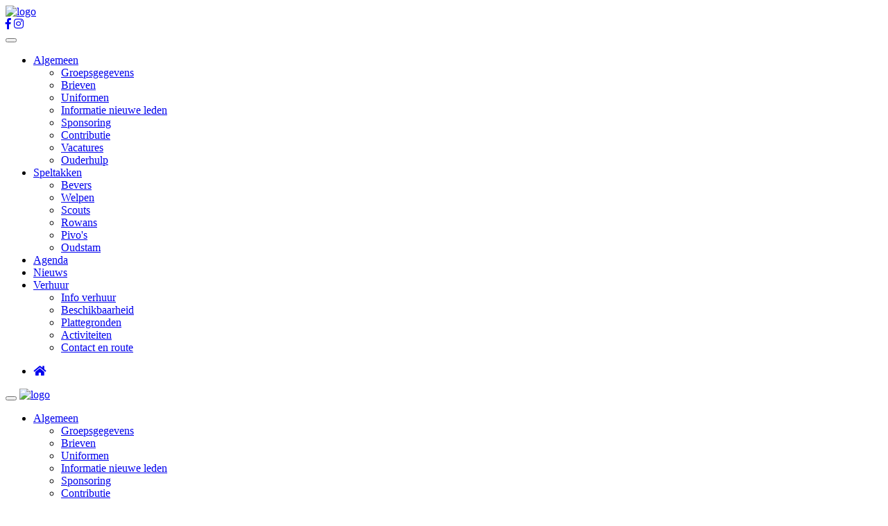

--- FILE ---
content_type: text/html; charset=UTF-8
request_url: https://www.nicasius.nl/nieuws/artikel/77/Scoutingloten
body_size: 3888
content:
<!DOCTYPE html>



<html lang="nl">
    <head>
                                                        
        
        <meta http-equiv="content-type" content="text/html;charset=utf-8">
        <meta name="SKYPE_TOOLBAR" content="SKYPE_TOOLBAR_PARSER_COMPATIBLE"/>
        <meta http-equiv="X-UA-Compatible" content="IE=edge">
        <meta name="viewport" content="width=device-width, initial-scale=1">
        <base href="https://www.nicasius.nl/">
        

<script>
    function runAllScripts() {
        try {
            analyticsScripts.map(analyticsScript => {
                if(typeof analyticsScript == 'function') {
                    analyticsScript();
                }
            })
        } catch (e) {
            console.log(e);
        }
    }
</script>
    <script>
        var analyticsScripts = [];
    </script>





    <script>
        runAllScripts();
    </script>
                
                            <link rel="icon" type="image/png" href="/assets/default/img/logo.png" sizes="any">
                                                            <link rel="shortcut icon" href="/favicon.ico">
                
        

<title>Scoutingloten - Sint Nicasius Heeze</title>
<meta name="keywords" content="Scoutingloten">
<meta name="description" content="De Nationale Scouting Loterij is een actie vanuit Scouting Nederland voor Scoutinggroepen. Wij doen hier als groep ook aan mee. Via de contributie heb je ze">
<meta name="robots" content="follow, index"><meta property="og:title" content="Scoutingloten"/><meta property="twitter:title" content="Scoutingloten"/><meta property="dcterms:title" content="Scoutingloten"/><meta property="og:url" content="https://www.nicasius.nl/nieuws/artikel/77/Scoutingloten"/><meta property="twitter:card" content="summary"/><meta property="og:description" content="De Nationale Scouting Loterij is een actie vanuit Scouting Nederland voor Scoutinggroepen. Wij doen hier als groep ook aan mee. Via de contributie heb je zelf al 10 loten gekocht. Je mag deze loten verkopen voor € 2,50 per stuk en het geld dat je ophaalt mag je zelf houden (of aan je ouders ter…"/><meta property="twitter:description" content="De Nationale Scouting Loterij is een actie vanuit Scouting Nederland voor Scoutinggroepen. Wij doen hier als groep ook aan mee. Via de contributie heb je zelf al 10 loten gekocht. Je mag deze loten verkopen voor € 2,50 per stuk en het geld dat je ophaalt mag je zelf houden (of aan je ouders ter…"/><meta property="dcterms:description" content="De Nationale Scouting Loterij is een actie vanuit Scouting Nederland voor Scoutinggroepen. Wij doen hier als groep ook aan mee. Via de contributie heb je zelf al 10 loten gekocht. Je mag deze loten verkopen voor € 2,50 per stuk en het geld dat je ophaalt mag je zelf houden (of aan je ouders ter…"/><meta property="og:locale" content="nl_NL"/><meta property="og:type" content="article"/><meta property="og:image" content="https://www.nicasius.nl/upload/eb5c6b_nicasius_2018-08.jpg"/><link rel='stylesheet' type='text/css' media='all' href='https://www.nicasius.nl/assets/cache/css_7d61a7a6a1a276136f46ec46a8068d00_1638176815.css' /><link rel='stylesheet' type='text/css' media='all' href='https://fonts.googleapis.com/css?family=Open+Sans:400,600,700' /><link rel='stylesheet' type='text/css' media='all' href='https://use.fontawesome.com/releases/v5.3.1/css/all.css' /><style>
.ri_0e6{background-image:url('https://www.nicasius.nl/upload/thumbnails/57edfde5397e5077c5c3c6f68c37f6d9_eb5c6b_nicasius_2018-08.jpg');background-size:cover; background-position:86.41% 27.67%;}@mediaonly screen and (-webkit-min-device-pixel-ratio:2),only screen and ( min--moz-device-pixel-ratio:2),only screen and ( -o-min-device-pixel-ratio:2/1),only screen and (min-device-pixel-ratio:2),only screen and (min-resolution:192dpi),only screen and (min-resolution:2dppx) { .ri_0e6{background-image:url('https://www.nicasius.nl/upload/thumbnails/b7c178f8382f06492353bc9b040546db_eb5c6b_nicasius_2018-08.jpg');background-size:cover; background-position:86.41% 27.67%;}}@media only screen and (max-width:320px) {.ri_0e6{background-image:url('https://www.nicasius.nl/upload/thumbnails/175739edf3fa107af4308a03dd0539d1_eb5c6b_nicasius_2018-08.jpg');}}@mediaonly screen and (-webkit-min-device-pixel-ratio:2)and (max-width:320px),only screen and ( min--moz-device-pixel-ratio:2)and (max-width:320px),only screen and ( -o-min-device-pixel-ratio:2/1)and (max-width:320px),only screen and (min-device-pixel-ratio:2)and (max-width:320px),only screen and (min-resolution:192dpi) and (max-width:320px),only screen and (min-resolution:2dppx)and (max-width:320px) { .ri_0e6{background-image:url('https://www.nicasius.nl/upload/thumbnails/0fa6ee5f18eab32770065310a477e207_eb5c6b_nicasius_2018-08.jpg');}}@media only screen and (min-width:321px) and (max-width:599px) {.ri_0e6{background-image:url('https://www.nicasius.nl/upload/thumbnails/0e3f60a0a14331a967dee451fd4613f1_eb5c6b_nicasius_2018-08.jpg');}}@mediaonly screen and (-webkit-min-device-pixel-ratio:2)and (min-width:321px) and (max-width:599px),only screen and ( min--moz-device-pixel-ratio:2)and (min-width:321px) and (max-width:599px),only screen and ( -o-min-device-pixel-ratio:2/1)and (min-width:321px) and (max-width:599px),only screen and (min-device-pixel-ratio:2)and (min-width:321px) and (max-width:599px),only screen and (min-resolution:192dpi) and (min-width:321px) and (max-width:599px),only screen and (min-resolution:2dppx)and (min-width:321px) and (max-width:599px) { .ri_0e6{background-image:url('https://www.nicasius.nl/upload/thumbnails/5b1545d53ed5b1ecf9adf8bcec69537f_eb5c6b_nicasius_2018-08.jpg');}}@media only screen and (min-width:600px) and (max-width:767px) {.ri_0e6{background-image:url('https://www.nicasius.nl/upload/thumbnails/0171a180e9024405b0310c2413a6edc8_eb5c6b_nicasius_2018-08.jpg');}}@mediaonly screen and (-webkit-min-device-pixel-ratio:2)and (min-width:600px) and (max-width:767px),only screen and ( min--moz-device-pixel-ratio:2)and (min-width:600px) and (max-width:767px),only screen and ( -o-min-device-pixel-ratio:2/1)and (min-width:600px) and (max-width:767px),only screen and (min-device-pixel-ratio:2)and (min-width:600px) and (max-width:767px),only screen and (min-resolution:192dpi) and (min-width:600px) and (max-width:767px),only screen and (min-resolution:2dppx)and (min-width:600px) and (max-width:767px) { .ri_0e6{background-image:url('https://www.nicasius.nl/upload/thumbnails/bc0f713d7fc7aa427ab37087e3e11e94_eb5c6b_nicasius_2018-08.jpg');}}@media only screen and (min-width:768px) and (max-width:991px) {.ri_0e6{background-image:url('https://www.nicasius.nl/upload/thumbnails/22977da1c9265dcda745f0309af9abbb_eb5c6b_nicasius_2018-08.jpg');}}@mediaonly screen and (-webkit-min-device-pixel-ratio:2)and (min-width:768px) and (max-width:991px),only screen and ( min--moz-device-pixel-ratio:2)and (min-width:768px) and (max-width:991px),only screen and ( -o-min-device-pixel-ratio:2/1)and (min-width:768px) and (max-width:991px),only screen and (min-device-pixel-ratio:2)and (min-width:768px) and (max-width:991px),only screen and (min-resolution:192dpi) and (min-width:768px) and (max-width:991px),only screen and (min-resolution:2dppx)and (min-width:768px) and (max-width:991px) { .ri_0e6{background-image:url('https://www.nicasius.nl/upload/thumbnails/16f1d258ad28074e45157f5a3c05f67f_eb5c6b_nicasius_2018-08.jpg');}}@media only screen and (min-width:992px) and (max-width:1199px) {.ri_0e6{background-image:url('https://www.nicasius.nl/upload/thumbnails/6dfa68a9efab404913e7b8a926189976_eb5c6b_nicasius_2018-08.jpg');}}@mediaonly screen and (-webkit-min-device-pixel-ratio:2)and (min-width:992px) and (max-width:1199px),only screen and ( min--moz-device-pixel-ratio:2)and (min-width:992px) and (max-width:1199px),only screen and ( -o-min-device-pixel-ratio:2/1)and (min-width:992px) and (max-width:1199px),only screen and (min-device-pixel-ratio:2)and (min-width:992px) and (max-width:1199px),only screen and (min-resolution:192dpi) and (min-width:992px) and (max-width:1199px),only screen and (min-resolution:2dppx)and (min-width:992px) and (max-width:1199px) { .ri_0e6{background-image:url('https://www.nicasius.nl/upload/thumbnails/2ac6595f7d235cb91f261aff794d4582_eb5c6b_nicasius_2018-08.jpg');}}</style>        
        <link type="text/plain" rel="author" href="https://www.nicasius.nl/humans.txt" />

                
            </head>
<body>
<div id="wrap">
	
	<section class="banner">
	<nav class="navbar" id="startMenu">
		<div class="container">
			<div class="row">
				<div class="col-xs-4 col-sm-3 col-md-3">
					<div class="navbar-header headerMarginBottom">
						<a class="navbar-brand" href="/">
							<img src="assets/default/img/logo.png" alt="logo">
						</a>
					</div>
				</div>

				<div class="col-xs-8 col-sm-9 col-md-9">
					<div class="row">
						<div class="col-md-12 hidden-xs hidden-sm">
							<div class="socialWrap hidden-xs">
																	<a href="https://nl-nl.facebook.com/ScoutingSintNicasius/" target="_blank"><i class="fab fa-facebook-f"></i></a>
																									<a href="https://www.instagram.com/scoutingsintnicasius " target="_blank"><i class="fab fa-instagram"></i></a>
																																															</div>
						</div>
						<div class="col-xs-12 visible-xs visible-sm">
							<div class="navbar-header">
								<button type="button" class="navbar-toggle collapsed" id="menuBurger">
									<span></span>
									<span></span>
									<span></span>
								</button>
							</div>
						</div>
						<div class="col-xs-12 visible-md visible-lg">
							<div class="collapse navbar-collapse" id="mainmenu">

								<ul class='nav navbar-nav topMenu  item_count_6'  ><li class='  depth1'  ><a href='/algemeen' class='dropdown' class="dropdown-toggle" data-toggle="dropdown" role="button" aria-haspopup="true" aria-expanded="false" >Algemeen<span class="caret"></span></a><ul class='dropdown-menu  item_count_9'  ><li class='  depth0'  ><a href='/algemeen/groepsgegevens' class=''  >Groepsgegevens</a></li><li class='  depth0'  ><a href='/algemeen/brieven' class=''  >Brieven</a></li><li class='  depth0'  ><a href='/algemeen/uniformen' class=''  >Uniformen</a></li><li class='  depth0'  ><a href='/algemeen/informatie-nieuwe-leden' class=''  >Informatie nieuwe leden</a></li><li class='  depth0'  ><a href='/algemeen/sponsoring' class=''  >Sponsoring</a></li><li class='  depth0'  ><a href='/algemeen/contributie' class=''  >Contributie</a></li><li class='  depth0'  ><a href='/algemeen/vacatures' class=''  >Vacatures</a></li><li class='  depth0'  ><a href='/algemeen/ouderhulp' class=''  >Ouderhulp</a></li></ul></li><li class='  depth1'  ><a href='/speltakken' class='dropdown' class="dropdown-toggle" data-toggle="dropdown" role="button" aria-haspopup="true" aria-expanded="false" >Speltakken<span class="caret"></span></a><ul class='dropdown-menu  item_count_6'  ><li class='  depth0'  ><a href='/speltakken/bevers' class=''  >Bevers</a></li><li class='  depth0'  ><a href='/speltakken/welpen' class=''  >Welpen</a></li><li class='  depth0'  ><a href='/speltakken/scouts' class=''  >Scouts</a></li><li class='  depth0'  ><a href='/speltakken/rowans' class=''  >Rowans</a></li><li class='  depth0'  ><a href='/speltakken/pivos' class=''  >Pivo&#039;s</a></li><li class='  depth0'  ><a href='/speltakken/oudstam' class=''  >Oudstam</a></li></ul></li><li class='  depth0'  ><a href='/agenda' class='dropdown'  >Agenda</a></li><li class=' active depth0'  ><a href='/nieuws' class='dropdown'  >Nieuws</a></li><li class='  depth1'  ><a href='/verhuur' class='dropdown' class="dropdown-toggle" data-toggle="dropdown" role="button" aria-haspopup="true" aria-expanded="false" >Verhuur<span class="caret"></span></a><ul class='dropdown-menu  item_count_5'  ><li class='  depth0'  ><a href='/verhuur/info-verhuur' class=''  >Info verhuur</a></li><li class='  depth0'  ><a href='/verhuur/beschikbaarheid' class=''  >Beschikbaarheid</a></li><li class='  depth0'  ><a href='/verhuur/plattegronden' class=''  >Plattegronden</a></li><li class='  depth0'  ><a href='/verhuur/activiteiten' class=''  >Activiteiten</a></li><li class='  depth0'  ><a href='/verhuur/verhuur-contact' class=''  >Contact en route</a></li></ul></li></ul>
								<ul class="nav navbar-nav topMenu">
									<li class="home">
										<a href="/">
											<i class="fa fa-home" aria-hidden="true"></i>
										</a>
									</li>
								</ul>

							</div>
						</div>
					</div>
				</div>
			</div>
		</div>
	</nav>
</section>
	
<!-- SCROLL MENU -->
<nav class="navbar" id="scrollMenu">
	<div class="scrollMenuWrap">
		<div class="container">
		    <div class="navbar-header">

				<button type="button" class="navbar-toggle" id="menuBurger">
					<span></span>
					<span></span>
					<span></span>
				</button>
					
				<a class="navbar-brand" href="/">
					<img src="assets/default/img/logo.png" alt="logo">
				</a>
					  
		    </div>
		
			<div class="navbar-collapse">
			
				<ul class='nav navbar-nav scrollNav  item_count_6'  ><li class='  depth1'  ><a href='/algemeen' class='dropdown' class="dropdown-toggle" data-toggle="dropdown" role="button" aria-haspopup="true" aria-expanded="false" >Algemeen<span class="caret"></span></a><ul class='dropdown-menu  item_count_9'  ><li class='  depth0'  ><a href='/algemeen/groepsgegevens' class=''  >Groepsgegevens</a></li><li class='  depth0'  ><a href='/algemeen/brieven' class=''  >Brieven</a></li><li class='  depth0'  ><a href='/algemeen/uniformen' class=''  >Uniformen</a></li><li class='  depth0'  ><a href='/algemeen/informatie-nieuwe-leden' class=''  >Informatie nieuwe leden</a></li><li class='  depth0'  ><a href='/algemeen/sponsoring' class=''  >Sponsoring</a></li><li class='  depth0'  ><a href='/algemeen/contributie' class=''  >Contributie</a></li><li class='  depth0'  ><a href='/algemeen/vacatures' class=''  >Vacatures</a></li><li class='  depth0'  ><a href='/algemeen/ouderhulp' class=''  >Ouderhulp</a></li></ul></li><li class='  depth1'  ><a href='/speltakken' class='dropdown' class="dropdown-toggle" data-toggle="dropdown" role="button" aria-haspopup="true" aria-expanded="false" >Speltakken<span class="caret"></span></a><ul class='dropdown-menu  item_count_6'  ><li class='  depth0'  ><a href='/speltakken/bevers' class=''  >Bevers</a></li><li class='  depth0'  ><a href='/speltakken/welpen' class=''  >Welpen</a></li><li class='  depth0'  ><a href='/speltakken/scouts' class=''  >Scouts</a></li><li class='  depth0'  ><a href='/speltakken/rowans' class=''  >Rowans</a></li><li class='  depth0'  ><a href='/speltakken/pivos' class=''  >Pivo&#039;s</a></li><li class='  depth0'  ><a href='/speltakken/oudstam' class=''  >Oudstam</a></li></ul></li><li class='  depth0'  ><a href='/agenda' class='dropdown'  >Agenda</a></li><li class=' active depth0'  ><a href='/nieuws' class='dropdown'  >Nieuws</a></li><li class='  depth1'  ><a href='/verhuur' class='dropdown' class="dropdown-toggle" data-toggle="dropdown" role="button" aria-haspopup="true" aria-expanded="false" >Verhuur<span class="caret"></span></a><ul class='dropdown-menu  item_count_5'  ><li class='  depth0'  ><a href='/verhuur/info-verhuur' class=''  >Info verhuur</a></li><li class='  depth0'  ><a href='/verhuur/beschikbaarheid' class=''  >Beschikbaarheid</a></li><li class='  depth0'  ><a href='/verhuur/plattegronden' class=''  >Plattegronden</a></li><li class='  depth0'  ><a href='/verhuur/activiteiten' class=''  >Activiteiten</a></li><li class='  depth0'  ><a href='/verhuur/verhuur-contact' class=''  >Contact en route</a></li></ul></li></ul>
			</div>
		</div>
	</div>
</nav>	
	
    
<section class="banner">
	<div class="container-fluid">
		<div class="row">
			<div class="col-xs-12 noPadding">
				<div class="headerImage ri_0e6">
					<div class="headerOverlay"></div>
				</div>
			</div>
		</div>
	</div>
</section>
    <section class="banner">
						
		<div class="container">
	<div class="row">
		<div class="col-xs-12">
	    	<div class="contentWrap thirdColor">
				<div class="newsCategory">
																							<div class="categoryItem">
								algemeen							</div>	
																						</div>
				<h1>
					Scoutingloten				</h1>
				<br/>
				
				<div class='block-editor-container row'><div class='block-editor-item block-editor-text  last first col-xs-12'><a name='block_f87d28d2d0'></a><p>De Nationale Scouting Loterij is een actie vanuit Scouting Nederland voor Scoutinggroepen. Wij doen hier als groep ook aan mee. Via de contributie heb je zelf al 10 loten gekocht. Je mag deze loten verkopen voor € 2,50 per stuk en het geld dat je ophaalt mag je zelf houden (of aan je ouders terug betalen) Als gevolg van de coronamaatregelen is de verkoop van loten voor de Nationale Scoutingloterij aan extra regels gebonden. Bekijk deze <a href="https://www.scouting.nl/downloads/over-scouting/steun-scouting/nationale-scoutingloterij-1/5758-nationale-scoutingloterij-lotenverkoop-tijdens-de-coronacrisis" target="_blank">hier</a>.</p><p>In het weekend van <b>05 Juni</b> worden de scoutingloten uitgedeeld.</p><p>Een deel van de opbrengst is voor Scouting Nederland en een deel voor de eigen groep. Scouting Nederland biedt ons zo mooi een gelegenheid wat geld te verdienen voor de groep. En dat geld is natuurlijk meer dan welkom. Zie voor meer info <a href="https://www.scouting.nl/over-scouting/steun-scouting/nationale-scoutingloterij" target="_blank">scouting.nl</a>.</p></div><div class="clearfix visible-md-block visible-lg-block"></div><div class="clearfix visible-sm-block"></div></div>				
			</div>
		</div>
		
		<div class="col-xs-12">
			<a href="/redirect_url/8/nieuws" class="btn btn-default transparentButton left marginBottom">
				<i class="fa fa-angle-left left"></i> Terug			</a>
		</div>
	</div>
</div>						
	</section>
	
	<!-- FOOTER -->
	<section class="banner footerBottom firstColor">
	<div class="container">
		<div class="row">
			<div class="col-xs-12 col-sm-6 col-md-3">
				<div class="footerBottomTitle">
					Groepsinformatie				</div>
				<div class="footerBottomText">
																<ul>
													<li>
																	<a href="/redirect_url/4/groepsgegevens">Groepsgegevens</a>
															</li>
													<li>
																	<a href="/redirect_url/14/contact">Contact</a>
															</li>
													<li>
																	<a href="/redirect_url/2/brieven">Brieven</a>
															</li>
													<li>
																	<a href="/redirect_url/29/privacy-statement">Privacy statement</a>
															</li>
													<li>
																	<a href="/redirect_url/53/sociale-veiligheid">Sociale veiligheid</a>
															</li>
													<li>
																	<a href="/redirect_url/13/uniformen">Uniform</a>
															</li>
												</ul>
									</div>
			</div>
			<div class="col-xs-12 col-sm-6 col-md-3">
			<div class="footerBottomTitle">
				Lid worden				</div>
				<div class="footerBottomText">
																<ul>
													<li>
																	<a href="/redirect_url/44/informatie-nieuwe-leden">Informatie nieuwe leden</a>
															</li>
													<li>
																	<a href="/redirect_url/37/contributie">Contributie</a>
															</li>
													<li>
																	<a href="/redirect_url/45/gratis-meedraaien">Gratis meedraaien</a>
															</li>
													<li>
																	<a href="/redirect_url/15/lid-worden">Lid worden</a>
															</li>
													<li>
																	<a href="/redirect_url/16/vacatures">Vacatures</a>
															</li>
												</ul>
									</div>
			</div>
			<div class="col-xs-12 col-sm-6 col-md-3">
				<div class="footerBottomTitle">
				Verhuur				</div>
				<div class="footerBottomText">
																<ul>
													<li>
																	<a href="/redirect_url/18/info-verhuur">Info verhuur</a>
															</li>
													<li>
																	<a href="/redirect_url/20/plattegronden">Plattegrond</a>
															</li>
													<li>
																	<a href="https://scoutingtools.nl/kaarten">Topografische kaarten</a>
															</li>
													<li>
																	<a href="/redirect_url/22/verhuur-contact">Contact beheerder</a>
															</li>
												</ul>
									</div>
			</div>
			<div class="col-xs-12 col-sm-6 col-md-3">
				<iframe src="https://bannerbuilder.sponsorkliks.com/skinfo.php?&background-color=FFFFFF&text-color=304B61&header-background-color=ffffff&header-text-color=304B61&odd-row=FFFFFF&even-row=09494a&odd-row-text=09494a&even-row-text=ffffff&type=financial&club_id=9781&width=210&height=180" frameborder="0" width="210" height="180"></iframe>
			</div>
		</div>
	</div>
</section>
</div>

    <script>
        window.page_vars = {
            id: 8,
            url: "/nieuws"
        }
    </script>
<script type='text/javascript' src='https://www.nicasius.nl/assets/cache/js_c1260ce92c750e0065da5431f5bd34f6_1638176815.js' data-cookieconsent='ignore'></script><script type='text/javascript' src='https://www.nicasius.nl/module/ui/ui_language/js_public/nl/locale.js' data-cookieconsent='ignore'></script></body>
</html>



